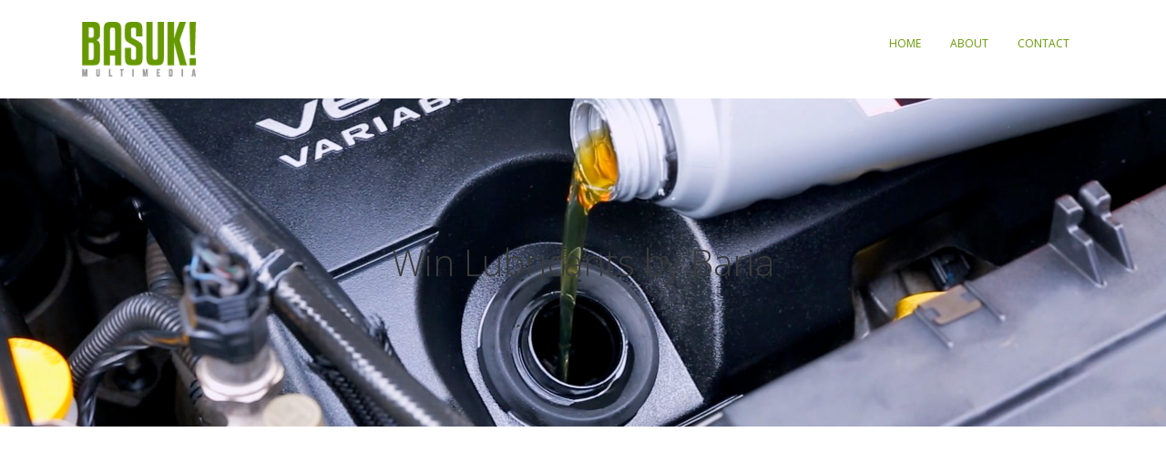

--- FILE ---
content_type: text/css
request_url: https://basuki.biz/wp-content/uploads/elementor/css/post-32.css?ver=1716785033
body_size: -92
content:
.elementor-32 .elementor-element.elementor-element-527d1e0 > .elementor-container{min-height:360px;}.elementor-32 .elementor-element.elementor-element-527d1e0:not(.elementor-motion-effects-element-type-background), .elementor-32 .elementor-element.elementor-element-527d1e0 > .elementor-motion-effects-container > .elementor-motion-effects-layer{background-color:#000000;background-position:center center;background-repeat:no-repeat;background-size:cover;}.elementor-32 .elementor-element.elementor-element-527d1e0 > .elementor-background-overlay{background-color:#000000;opacity:0.6;transition:background 0.3s, border-radius 0.3s, opacity 0.3s;}.elementor-32 .elementor-element.elementor-element-527d1e0{transition:background 0.3s, border 0.3s, border-radius 0.3s, box-shadow 0.3s;}.elementor-32 .elementor-element.elementor-element-79330e1{text-align:center;}.elementor-32 .elementor-element.elementor-element-b4f9c21 > .elementor-container{max-width:1080px;}.elementor-32 .elementor-element.elementor-element-b4f9c21{margin-top:40px;margin-bottom:40px;padding:0px 0px 0px 0px;}@media(max-width:1024px){.elementor-32 .elementor-element.elementor-element-527d1e0:not(.elementor-motion-effects-element-type-background), .elementor-32 .elementor-element.elementor-element-527d1e0 > .elementor-motion-effects-container > .elementor-motion-effects-layer{background-size:cover;}}@media(max-width:767px){.elementor-32 .elementor-element.elementor-element-527d1e0 > .elementor-container{min-height:160px;}.elementor-32 .elementor-element.elementor-element-527d1e0:not(.elementor-motion-effects-element-type-background), .elementor-32 .elementor-element.elementor-element-527d1e0 > .elementor-motion-effects-container > .elementor-motion-effects-layer{background-size:cover;}}